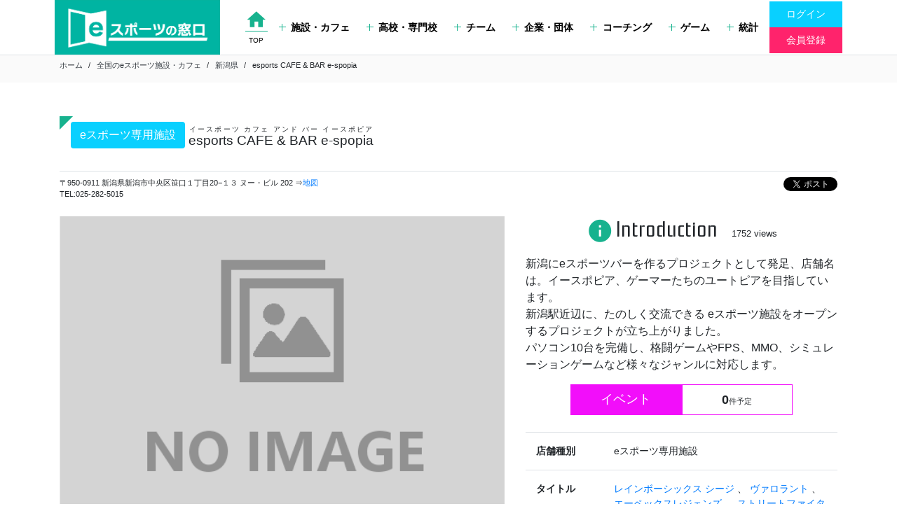

--- FILE ---
content_type: text/html; charset=UTF-8
request_url: https://dottours.jp/facility/esports-cafe-bar-e-spopia/
body_size: 11254
content:
<!doctype html>
<html lang="ja">
<head>
	<script>
		window.dataLayer = [{"page_class":"detail","post_id":4105,"pref":"\u65b0\u6f5f\u770c","page_type":"facility"}];
	</script>
	<!-- Google Tag Manager -->
	<script>(function(w,d,s,l,i){w[l]=w[l]||[];w[l].push({'gtm.start':
	new Date().getTime(),event:'gtm.js'});var f=d.getElementsByTagName(s)[0],
	j=d.createElement(s),dl=l!='dataLayer'?'&l='+l:'';j.async=true;j.src=
	'https://www.googletagmanager.com/gtm.js?id='+i+dl;f.parentNode.insertBefore(j,f);
	})(window,document,'script','dataLayer','GTM-5C5XX6Z');</script>
	<!-- End Google Tag Manager -->
	<meta charset="UTF-8">
	<meta name="viewport" content="width=device-width, initial-scale=1">

	<title>esports CAFE &#038; BAR e-spopia &#8211; eスポーツの窓口</title>
<link rel='dns-prefetch' href='//s.w.org' />
<link rel="alternate" type="application/rss+xml" title="eスポーツの窓口 &raquo; フィード" href="https://dottours.jp/feed/" />
<link rel="alternate" type="application/rss+xml" title="eスポーツの窓口 &raquo; コメントフィード" href="https://dottours.jp/comments/feed/" />
		<script>
			window._wpemojiSettings = {"baseUrl":"https:\/\/s.w.org\/images\/core\/emoji\/13.0.0\/72x72\/","ext":".png","svgUrl":"https:\/\/s.w.org\/images\/core\/emoji\/13.0.0\/svg\/","svgExt":".svg","source":{"concatemoji":"https:\/\/dottours.jp\/wp\/wp-includes\/js\/wp-emoji-release.min.js?ver=5.5.17"}};
			!function(e,a,t){var n,r,o,i=a.createElement("canvas"),p=i.getContext&&i.getContext("2d");function s(e,t){var a=String.fromCharCode;p.clearRect(0,0,i.width,i.height),p.fillText(a.apply(this,e),0,0);e=i.toDataURL();return p.clearRect(0,0,i.width,i.height),p.fillText(a.apply(this,t),0,0),e===i.toDataURL()}function c(e){var t=a.createElement("script");t.src=e,t.defer=t.type="text/javascript",a.getElementsByTagName("head")[0].appendChild(t)}for(o=Array("flag","emoji"),t.supports={everything:!0,everythingExceptFlag:!0},r=0;r<o.length;r++)t.supports[o[r]]=function(e){if(!p||!p.fillText)return!1;switch(p.textBaseline="top",p.font="600 32px Arial",e){case"flag":return s([127987,65039,8205,9895,65039],[127987,65039,8203,9895,65039])?!1:!s([55356,56826,55356,56819],[55356,56826,8203,55356,56819])&&!s([55356,57332,56128,56423,56128,56418,56128,56421,56128,56430,56128,56423,56128,56447],[55356,57332,8203,56128,56423,8203,56128,56418,8203,56128,56421,8203,56128,56430,8203,56128,56423,8203,56128,56447]);case"emoji":return!s([55357,56424,8205,55356,57212],[55357,56424,8203,55356,57212])}return!1}(o[r]),t.supports.everything=t.supports.everything&&t.supports[o[r]],"flag"!==o[r]&&(t.supports.everythingExceptFlag=t.supports.everythingExceptFlag&&t.supports[o[r]]);t.supports.everythingExceptFlag=t.supports.everythingExceptFlag&&!t.supports.flag,t.DOMReady=!1,t.readyCallback=function(){t.DOMReady=!0},t.supports.everything||(n=function(){t.readyCallback()},a.addEventListener?(a.addEventListener("DOMContentLoaded",n,!1),e.addEventListener("load",n,!1)):(e.attachEvent("onload",n),a.attachEvent("onreadystatechange",function(){"complete"===a.readyState&&t.readyCallback()})),(n=t.source||{}).concatemoji?c(n.concatemoji):n.wpemoji&&n.twemoji&&(c(n.twemoji),c(n.wpemoji)))}(window,document,window._wpemojiSettings);
		</script>
		<style>
img.wp-smiley,
img.emoji {
	display: inline !important;
	border: none !important;
	box-shadow: none !important;
	height: 1em !important;
	width: 1em !important;
	margin: 0 .07em !important;
	vertical-align: -0.1em !important;
	background: none !important;
	padding: 0 !important;
}
</style>
	<link rel='stylesheet' id='wp-block-library-css'  href='https://dottours.jp/wp/wp-includes/css/dist/block-library/style.min.css?ver=5.5.17' media='all' />
<link rel='stylesheet' id='contact-form-7-css'  href='https://dottours.jp/wp/wp-content/plugins/contact-form-7/includes/css/styles.css?ver=5.3' media='all' />
<link rel='stylesheet' id='dot-tours-style-css'  href='https://dottours.jp/wp/wp-content/themes/dot-tours/style.css?ver=1.0.0' media='all' />
<link rel='stylesheet' id='dot-tours-app-css'  href='https://dottours.jp/wp/wp-content/themes/dot-tours/app.css?ver=5.5.17' media='all' />
<link rel='stylesheet' id='cf7cf-style-css'  href='https://dottours.jp/wp/wp-content/plugins/cf7-conditional-fields/style.css?ver=1.9.14' media='all' />
<!--n2css--><script src='https://dottours.jp/wp/wp-includes/js/jquery/jquery.js?ver=1.12.4-wp' id='jquery-core-js'></script>
<link rel="https://api.w.org/" href="https://dottours.jp/wp-json/" /><link rel="alternate" type="application/json" href="https://dottours.jp/wp-json/wp/v2/facility/4105" /><link rel="EditURI" type="application/rsd+xml" title="RSD" href="https://dottours.jp/wp/xmlrpc.php?rsd" />
<link rel="wlwmanifest" type="application/wlwmanifest+xml" href="https://dottours.jp/wp/wp-includes/wlwmanifest.xml" /> 
<link rel='prev' title='e-sportscafe LIG' href='https://dottours.jp/facility/e-sportscafe-lig/' />
<link rel='next' title='GOLD STAY 名古屋 栄 eスポーツルーム' href='https://dottours.jp/facility/gold-stay-sakae/' />
<meta name="generator" content="WordPress 5.5.17" />
<link rel="canonical" href="https://dottours.jp/facility/esports-cafe-bar-e-spopia/" />
<link rel='shortlink' href='https://dottours.jp/?p=4105' />
<link rel="alternate" type="application/json+oembed" href="https://dottours.jp/wp-json/oembed/1.0/embed?url=https%3A%2F%2Fdottours.jp%2Ffacility%2Fesports-cafe-bar-e-spopia%2F" />
<link rel="alternate" type="text/xml+oembed" href="https://dottours.jp/wp-json/oembed/1.0/embed?url=https%3A%2F%2Fdottours.jp%2Ffacility%2Fesports-cafe-bar-e-spopia%2F&#038;format=xml" />
<meta property="og:type" content="website" />
<meta property="og:url" content="https://dottours.jp/facility/esports-cafe-bar-e-spopia/" />
<meta property="og:site_name" content="eスポーツの窓口" />
<style>.recentcomments a{display:inline !important;padding:0 !important;margin:0 !important;}</style><link rel="icon" href="https://dottours.jp/wp/wp-content/uploads/2021/06/favicon-150x150.png" sizes="32x32" />
<link rel="icon" href="https://dottours.jp/wp/wp-content/uploads/2021/06/favicon.png" sizes="192x192" />
<link rel="apple-touch-icon" href="https://dottours.jp/wp/wp-content/uploads/2021/06/favicon.png" />
<meta name="msapplication-TileImage" content="https://dottours.jp/wp/wp-content/uploads/2021/06/favicon.png" />
<script>
document.addEventListener( "wpcf7mailsent", function( event ) {
  location = "https://dottours.jp/"
}, false );
</script>

<link rel="stylesheet" type="text/css" href="//cdn.jsdelivr.net/npm/slick-carousel@1.8.1/slick/slick.css"/>
<link rel="stylesheet" type="text/css" href="https://cdn.jsdelivr.net/npm/slick-carousel@1.8.1/slick/slick-theme.css">
<script type="text/javascript" src="//cdn.jsdelivr.net/npm/slick-carousel@1.8.1/slick/slick.min.js"></script>

<!-- 広告表示 -->
	<script>dataLayer.push({'event': 'show_ad'});</script>

</head>

<body class="facility-template-default single single-facility postid-4105 m-0 p-0">
<!-- Google Tag Manager (noscript) -->
<noscript><iframe src="https://www.googletagmanager.com/ns.html?id=GTM-5C5XX6Z"
height="0" width="0" style="display:none;visibility:hidden"></iframe></noscript>
<!-- End Google Tag Manager (noscript) -->

 <div id="page" class="site">

	<a class="skip-link screen-reader-text" href="#primary">Skip to content</a>

	
	<!--header-->
	<header class="site-header container px-0 px-lg-2">
        <nav class="navbar navbar-expand-lg p-0 m-0">
            
            <a class="site-logo w-40 w-md-21" href="https://dottours.jp/"><img src="https://dottours.jp/wp/wp-content/themes/dot-tours/img/logo.png" class="w-100"></a>
            <a class="navbar-toggler fs-14 align-self-center" data-toggle="collapse" data-target="#gnav" aria-controls="gnav"><span class="material-icons">menu</span></a>



            <div class="collapse navbar-collapse" id="gnav">
                <ul class="navbar-nav ml-auto m-0 p-2 p-lg-0 global-nav list-unstyled fs-9">
                    <li class="nav-item align-self-lg-center border-top border-lg-none"><a href="https://dottours.jp/" class="nav-link d-flex d-lg-block text-black text-center"><span class="material-icons text-green border-lg-bottom border-green fs-22 align-self-center">home</span><span class="d-lg-block align-self-center fs-10 fs-lg-7 px-1">TOP</span></a></li>

					<li id="menu-item-66" class="menu-item menu-item-type-post_type_archive menu-item-object-facility menu-item-66 nav-item align-self-lg-center border-top border-lg-none"><a class="nav-link text-black font-weight-bold pr-lg-3"href="https://dottours.jp/facility/"><span class="cross-icon"></span>施設・カフェ</a></li>
<li id="menu-item-84" class="menu-item menu-item-type-post_type_archive menu-item-object-school menu-item-84 nav-item align-self-lg-center border-top border-lg-none"><a class="nav-link text-black font-weight-bold pr-lg-3"href="https://dottours.jp/school/"><span class="cross-icon"></span>高校・専門校</a></li>
<li id="menu-item-85" class="menu-item menu-item-type-post_type_archive menu-item-object-team menu-item-85 nav-item align-self-lg-center border-top border-lg-none"><a class="nav-link text-black font-weight-bold pr-lg-3"href="https://dottours.jp/team/"><span class="cross-icon"></span>チーム</a></li>
<li id="menu-item-86" class="menu-item menu-item-type-post_type_archive menu-item-object-enterprise menu-item-86 nav-item align-self-lg-center border-top border-lg-none"><a class="nav-link text-black font-weight-bold pr-lg-3"href="https://dottours.jp/enterprise/"><span class="cross-icon"></span>企業・団体</a></li>
<li id="menu-item-169" class="menu-item menu-item-type-post_type_archive menu-item-object-teacher menu-item-169 nav-item align-self-lg-center border-top border-lg-none"><a class="nav-link text-black font-weight-bold pr-lg-3"href="https://dottours.jp/teacher/"><span class="cross-icon"></span>コーチング</a></li>
<li id="menu-item-88" class="menu-item menu-item-type-post_type_archive menu-item-object-game menu-item-88 nav-item align-self-lg-center border-top border-lg-none"><a class="nav-link text-black font-weight-bold pr-lg-3"href="https://dottours.jp/game/"><span class="cross-icon"></span>ゲーム</a></li>
<li id="menu-item-3861" class="menu-item menu-item-type-post_type menu-item-object-page menu-item-3861 nav-item align-self-lg-center border-top border-lg-none"><a class="nav-link text-black font-weight-bold pr-lg-3"href="https://dottours.jp/statistics/"><span class="cross-icon"></span>統計</a></li>

					<!-- <li class="nav-item align-self-lg-center border-top border-lg-none"><a href="" class="nav-link text-black font-weight-bold px-lg-3"><span class="cross-icon"></span>施設・カフェ</a></li>
                    <li class="nav-item align-self-lg-center border-top border-lg-none"><a href="" class="nav-link text-black font-weight-bold px-lg-3"><span class="cross-icon"></span>学校・専門校</a></li>
                    <li class="nav-item align-self-lg-center border-top border-lg-none"><a href="" class="nav-link text-black font-weight-bold px-lg-3"><span class="cross-icon"></span>チーム</a></li>
                    <li class="nav-item align-self-lg-center border-top border-lg-none"><a href="" class="nav-link text-black font-weight-bold px-lg-3"><span class="cross-icon"></span>メンバー検索</a></li>
                    <li class="nav-item align-self-lg-center border-top border-lg-none"><a href="" class="nav-link text-black font-weight-bold px-lg-3"><span class="cross-icon"></span>ゲーム</a></li> -->
                    
                    <li class="nav-item align-self-lg-center">
                        <a href="https://dottours.jp/wp/wp-login.php" class="nav-link bg-blue text-white m-0 px-4">ログイン</a>
                        <a href="https://dottours.jp/entry/" class="nav-link bg-red text-white m-0 px-4">会員登録</a>
                    </li>
                </ul>
            </div>
        </nav>
    </header>
	<!--header-->
	
    <div class="border-top mb-4 mb-lg-5 breadcrumbs__wrapper">
        <div class="container fs-7 breadcrumbs">
            <ul class="breadcrumb mx-0 px-0 py-1 bg-none">
						  <li class="breadcrumb-item"><a class="text-dark" href="https://dottours.jp/">ホーム</a></li>
<li class="breadcrumb-item"><a class="text-dark" href="https://dottours.jp/facility/">全国のeスポーツ施設・カフェ</a></li>
<li class="breadcrumb-item"><a class="text-dark" href="https://dottours.jp/facility/?pref=新潟県">新潟県</a></li>
<li class="breadcrumb-item" aria-current="page">esports CAFE &#038; BAR e-spopia</li>
            </ul>
        </div>
    </div>
	
	<div id="primary" class="content-area container">
		<main id="main" class="site-main">

			
<article id="post-4105" class="post-4105 facility type-facility status-publish hentry">
	<header class="entry-header page-header border-bottom border-orange mb-2 archive-title">
		<h1 class="page-title fs-12 py-2 pl-3 relative mt-0 mx-0 mb-2">
        <p class="btn btn-md bg-blue text-white rounded-5">eスポーツ専用施設</p>
        <ruby>
        esports CAFE &#038; BAR e-spopia        <rt>イースポーツ カフェ アンド バー イースポピア</rt>
        </ruby>
        <i class="left-topcorner-green-1 absolute ps-top-0 ps-left-0"></i></h1>
	</header><!-- .entry-header -->

	<div class="d-flex flex-wrap mb-4">
				<div class="fs-7">
                        〒950-0911                         			新潟県新潟市中央区笹口１丁目20−１３ ヌー・ビル 202                        			⇒<a href="http://maps.google.co.jp/maps?q=%E6%96%B0%E6%BD%9F%E7%9C%8C%E6%96%B0%E6%BD%9F%E5%B8%82%E4%B8%AD%E5%A4%AE%E5%8C%BA%E7%AC%B9%E5%8F%A3%EF%BC%91%E4%B8%81%E7%9B%AE20%E2%88%92%EF%BC%91%EF%BC%93" target="_blank">地図</a>
            <br>
            			TEL:025-282-5015            		</div>
		<div class="ml-auto">
			<iframe src="https://www.facebook.com/plugins/share_button.php?href=https%3A%2F%2Fdevelopers.facebook.com%2Fdocs%2Fplugins%2F&layout=button&size=small&appId=222168494506173&width=69&height=20" width="69" height="20" style="border:none;overflow:hidden" scrolling="no" frameborder="0" allowTransparency="true" allow="encrypted-media"></iframe>

			<a href="https://twitter.com/share?ref_src=twsrc%5Etfw" class="twitter-share-button" data-show-count="false">Tweet</a><script async src="https://platform.twitter.com/widgets.js" charset="utf-8"></script>
		</div>
	</div>

	
	<div class="row">
		<div class="col-12 col-md-7 mb-3">
                <script>
        jQuery(function($){
            $('.slider').each(function(){
                $(this).slick({
                    dots:true,
                });
            });	
        });	
    </script>
    <ul class="slider">
            <li><figure class="image-box 4:6"><img alt="" src="https://dottours.jp/wp/wp-content/themes/dot-tours/img/no_image.png" /></figure></li>
        </ul>         
                    </div>
		<div class="col-12 col-md-5 mb-3">
			<h3 class="text-center fs-16 fs-lg-20 font-en mb-3"><span class="material-icons text-green mr-1 fs-12 align-middle">info</span>Introduction<span class="pl-3 fs-4 font-bold">  1752  views</span></h3>
			<div class="mb-3">新潟にeスポーツバーを作るプロジェクトとして発足、店舗名は。イースポピア、ゲーマーたちのユートピアを目指しています。<br />
新潟駅近辺に、たのしく交流できる eスポーツ施設をオープンするプロジェクトが立ち上がりました。<br />
パソコン10台を完備し、格闘ゲームやFPS、MMO、シミュレーションゲームなど様々なジャンルに対応します。</div>

            
			<div class="row text-center justify-content-center fs-10 fs-lg-11 mb-4">
				<div class="col-5 col-md-4 p-2 bg-perple text-white">イベント</div>
				<div class="col-6 col-md-4 p-2 bg-white border border-perple"><b>0</b><small class="fs-6">件予定</small></div>
			</div>
				
			<div class="border-bottom">
				<div class="d-flex py-3 fs-9 border-top">
					<b class="col-4 col-md-3">店舗種別</b>
					<div class="col-8 col-md-9">eスポーツ専用施設</div>
				</div>
				<div class="d-flex py-3 fs-9 border-top">
					<b class="col-4 col-md-3">タイトル</b>
					<div class="col-8 col-md-9">
                                                        <a href="/game/%e3%83%ac%e3%82%a4%e3%83%b3%e3%83%9c%e3%83%bc%e3%82%b7%e3%83%83%e3%82%af%e3%82%b9-%e3%82%b7%e3%83%bc%e3%82%b8/">
                                    レインボーシックス シージ                                </a>
                            、                                <a href="/game/%e3%83%b4%e3%82%a1%e3%83%ad%e3%83%a9%e3%83%b3%e3%83%88/">
                                    ヴァロラント                                </a>
                            、                                <a href="/game/%e3%82%a8%e3%83%bc%e3%83%9a%e3%83%83%e3%82%af%e3%82%b9%e3%83%ac%e3%82%b8%e3%82%a7%e3%83%b3%e3%82%ba/">
                                    エーペックスレジェンズ                                </a>
                            、                                <a href="/game/%e3%82%b9%e3%83%88%e3%83%aa%e3%83%bc%e3%83%88%e3%83%95%e3%82%a1%e3%82%a4%e3%82%bf%e3%83%bcv/">
                                    ストリートファイターV                                </a>
                            、                                <a href="/game/%e9%89%84%e6%8b%b37/">
                                    鉄拳7                                </a>
                            、                                <a href="/game/%e3%82%b3%e3%83%bc%e3%83%ab-%e3%82%aa%e3%83%96-%e3%83%87%e3%83%a5%e3%83%bc%e3%83%86%e3%82%a3%e3%82%b7%e3%83%aa%e3%83%bc%e3%82%ba/">
                                    コール オブ デューティシリーズ                                </a>
                            、他                            （一部抜粋）
                                            </div>
				</div>
				<div class="d-flex py-3 fs-9 border-top">
					<b class="col-4 col-md-3">営業時間</b>
					<div class="col-8 col-md-9">18：00〜26：00（ラスト25：00）</div>
				</div>
				<div class="d-flex py-3 fs-9 border-top">
					<b class="col-4 col-md-3">座席数</b>
					<div class="col-8 col-md-9"></div>
				</div>
			</div>
            <div class="row text-center justify-content-center fs-10 fs-lg-10 mt-3">
				<a href="https://dottours.jp/entry/" target="_blank">>> 登録情報の修正・追加はこちら</a>
			</div>
		</div>
	</div>
    
        <div>
        <p>
            当サイトに掲載されている説明文や画像等の情報は、eスポーツの窓口運営事務局・関係者・有志の皆様にご協力をいただきながら登録されています。<br>
            esports CAFE &#038; BAR e-spopiaの関係者の方は、ヘッダーメニューからログイン/会員登録し、説明文の編集や画像登録にご協力いただければ幸いです。
        </p>
    </div>
    
	
		<div class="d-flex flex-wrap sns font-en mb-5 pb-4">
		<div class="fs-9 align-self-center pr-2">Web / SNS</div>
		<div class="align-self-center">
							<a href="https://www.e-sportsbar-niigata.com/" target="_blank" rel="noopener" class="btn btn-sm bg-green text-white rounded-0 mr-2 my-1">Web<small class="d-inline-block fs-7 align-middle pl-1">公式サイト</small></a>
																<a href="https://twitter.com/NIIGATAe_spopia" target="_blank" rel="noopener" class="btn btn-sm bg-twitter text-white rounded-0 mr-2 my-1">twitter</a>
																				</div>
    </div>
	


	
	<nav class="nav nav-pills nav-green mb-5 page-nav" role="tablist">
                <a class="flex-md-fill nav-link rounded-0 w-50 w-md-auto text-secondary text-center bg-light active" id="top-tab" data-toggle="tab" href="#top" role="tab" aria-controls="top" aria-selected="true">TOP</a>
                <a class="flex-md-fill nav-link rounded-0 w-50 w-md-auto text-secondary text-center bg-light" id="event-tab" data-toggle="tab" href="#event" role="tab" aria-controls="event" aria-selected="true">イベント</a>
                <a class="flex-md-fill nav-link rounded-0 w-50 w-md-auto text-secondary text-center bg-light" id="game-tab" data-toggle="tab" href="#game" role="tab" aria-controls="game" aria-selected="true">ゲーム一覧</a>
                <a class="flex-md-fill nav-link rounded-0 w-50 w-md-auto text-secondary text-center bg-light" id="spec-tab" data-toggle="tab" href="#spec" role="tab" aria-controls="spec" aria-selected="true">スペック</a>
                <a class="flex-md-fill nav-link rounded-0 w-50 w-md-auto text-secondary text-center bg-light" id="news-tab" data-toggle="tab" href="#news" role="tab" aria-controls="news" aria-selected="true">お知らせ</a>
                <a class="flex-md-fill nav-link rounded-0 w-50 w-md-auto text-secondary text-center bg-light" id="fee-tab" data-toggle="tab" href="#fee" role="tab" aria-controls="fee" aria-selected="true">料金表</a>
            </nav>

            

            <div class="tab-content" id="nav-tabContent">
                <div class="tab-pane fade show active" id="top" role="tabpanel" aria-labelledby="top-tab">

                    
                    <h3 class="fs-11 text-center"><span class="material-icons text-perple mr-1 fs-10 align-middle">verified</span>イベント情報</h3>

                    <div class="row">
                                                    <p>現在開催予定のイベントは見つかりません</p>
                                            </div>

                    
                    
<div class="bg-opacy-green-1 border py-4 px-3 px-lg-5">
    
            <h4 class="fs-10 text-center mb-2">料金表</h4>
        <div class="table-responsive text-center fee-table mb-2">
            <table>
                <tr>
                                    <th>メニュー</th>
                                    <th>料金</th>
                                </tr>

                                    <tr>
                                                    <th>ワンフードワンドリンク</th>
                                                    <th>1250円(税込)</th>
                                            </tr>
                                    <tr>
                                                    <th>飲み放題2時間</th>
                                                    <th>1990円(税込)</th>
                                            </tr>
                                    <tr>
                                                    <th>飲み放題3時間</th>
                                                    <th>2990円(税込)</th>
                                            </tr>
                                    <tr>
                                                    <th>飲み放題無制限</th>
                                                    <th>4000円(税込)</th>
                                            </tr>
                                    <tr>
                                                    <th>食べ飲み放題</th>
                                                    <th>5000円(税込)</th>
                                            </tr>
                                    <tr>
                                                    <th>延長</th>
                                                    <th>1250円(税込)</th>
                                            </tr>
                                    <tr>
                                                    <th>ビール付き</th>
                                                    <th>1100円</th>
                                            </tr>
                
            </table>
        </div>
        <div class="mb-2 fs-8 text-center d-md-none"><span class="material-icons fs-10 mr-1">sync_alt</span>スクロール</div>
        <div class="fs-8 text-md-right mb-4">※2023年05月22日時点での料金体系のご案内です。予告なく変更になる場合がございます。</div>
    
            <div class="p-3 bg-white fs-9">
            ご選択いただいた飲み放題等の時間の中、パソコンは使い放題となりますが1回ごとに交代するなど、配慮してご利用ください。目安としてFPSは1ゲーム、格闘ゲームは1勝負負けたら交代などが、適切かと思われますが、その時々に応じてご自由にご利用下さい。時間終了後延長することもできます。喧嘩することのないようお願いします。        </div>
    </div>

                </div>

                <div class="tab-pane fade" id="event" role="tabpanel" aria-labelledby="event-tab">
                    
                    <h3 class="fs-11 text-center"><span class="material-icons text-perple mr-1 fs-10 align-middle">verified</span>イベント情報</h3>

                    <div class="row">
                                                    <p>現在開催予定のイベントは見つかりません</p>
                                                
                    </div>
                </div><!--event-->

                <div class="tab-pane fade" id="game" role="tabpanel" aria-labelledby="game-tab">
                    <h3 class="fs-11 text-center"><span class="material-icons text-blue mr-1 fs-10 align-middle">gamepad</span>遊べるゲーム</h3>
                                        <div class="text-center fs-8 mb-4">ただいま<b></b>タイトルのゲームが遊べます</div>
                    <div class="row">
                                                    <div class="col-4 item mb-3">
                                <a href="/game/%e3%83%ac%e3%82%a4%e3%83%b3%e3%83%9c%e3%83%bc%e3%82%b7%e3%83%83%e3%82%af%e3%82%b9-%e3%82%b7%e3%83%bc%e3%82%b8/" class="d-block border relative h-100 p-3 text-center text-decoration-none text-dark">
                                    レインボーシックス シージ<i class="left-topcorner-blue-1 absolute ps-top-0 ps-left-0"></i>
                                </a>
                            </div><!--item-->
                                                    <div class="col-4 item mb-3">
                                <a href="/game/%e3%83%b4%e3%82%a1%e3%83%ad%e3%83%a9%e3%83%b3%e3%83%88/" class="d-block border relative h-100 p-3 text-center text-decoration-none text-dark">
                                    ヴァロラント<i class="left-topcorner-blue-1 absolute ps-top-0 ps-left-0"></i>
                                </a>
                            </div><!--item-->
                                                    <div class="col-4 item mb-3">
                                <a href="/game/%e3%82%a8%e3%83%bc%e3%83%9a%e3%83%83%e3%82%af%e3%82%b9%e3%83%ac%e3%82%b8%e3%82%a7%e3%83%b3%e3%82%ba/" class="d-block border relative h-100 p-3 text-center text-decoration-none text-dark">
                                    エーペックスレジェンズ<i class="left-topcorner-blue-1 absolute ps-top-0 ps-left-0"></i>
                                </a>
                            </div><!--item-->
                                                    <div class="col-4 item mb-3">
                                <a href="/game/%e3%82%b9%e3%83%88%e3%83%aa%e3%83%bc%e3%83%88%e3%83%95%e3%82%a1%e3%82%a4%e3%82%bf%e3%83%bcv/" class="d-block border relative h-100 p-3 text-center text-decoration-none text-dark">
                                    ストリートファイターV<i class="left-topcorner-blue-1 absolute ps-top-0 ps-left-0"></i>
                                </a>
                            </div><!--item-->
                                                    <div class="col-4 item mb-3">
                                <a href="/game/%e9%89%84%e6%8b%b37/" class="d-block border relative h-100 p-3 text-center text-decoration-none text-dark">
                                    鉄拳7<i class="left-topcorner-blue-1 absolute ps-top-0 ps-left-0"></i>
                                </a>
                            </div><!--item-->
                                                    <div class="col-4 item mb-3">
                                <a href="/game/%e3%82%b3%e3%83%bc%e3%83%ab-%e3%82%aa%e3%83%96-%e3%83%87%e3%83%a5%e3%83%bc%e3%83%86%e3%82%a3%e3%82%b7%e3%83%aa%e3%83%bc%e3%82%ba/" class="d-block border relative h-100 p-3 text-center text-decoration-none text-dark">
                                    コール オブ デューティシリーズ<i class="left-topcorner-blue-1 absolute ps-top-0 ps-left-0"></i>
                                </a>
                            </div><!--item-->
                                                    <div class="col-4 item mb-3">
                                <a href="/game/%e3%83%aa%e3%83%bc%e3%82%b0%e3%83%bb%e3%82%aa%e3%83%96%e3%83%bb%e3%83%ac%e3%82%b8%e3%82%a7%e3%83%b3%e3%83%89/" class="d-block border relative h-100 p-3 text-center text-decoration-none text-dark">
                                    リーグ・オブ・レジェンド<i class="left-topcorner-blue-1 absolute ps-top-0 ps-left-0"></i>
                                </a>
                            </div><!--item-->
                                                    <div class="col-4 item mb-3">
                                <a href="/game/overwatch2/" class="d-block border relative h-100 p-3 text-center text-decoration-none text-dark">
                                    オーバーウォッチ 2<i class="left-topcorner-blue-1 absolute ps-top-0 ps-left-0"></i>
                                </a>
                            </div><!--item-->
                                            </div>
                                    </div><!--game-->

                <div class="tab-pane fade" id="spec" role="tabpanel" aria-labelledby="spec-tab">
                    <h3 class="fs-11 text-center"><span class="material-icons text-green mr-1 fs-10 align-middle">build_circle</span>マシンスペック</h3>
                    <div class="text-center fs-8 mb-4">
                                        マシンスペックが未登録です。
                                        </div>
                    <div class="row justify-content-center">
                        <div class="col-12 col-md-9 border-bottom">
                                                                                                                                                                                                </div>
                    </div>
                </div><!--spec-->


                <div class="tab-pane fade" id="news" role="tabpanel" aria-labelledby="news-tab">
                    <h3 class="fs-11 text-center"><span class="material-icons text-red mr-1 fs-10 align-middle">notifications</span>お知らせ</h3>
                    <div class="row justify-content-center fs-9">
                        <div class="col-12 col-md-10">

                                                            <p class="text-center">お知らせはありません</p>
                            
                        </div>
                    </div>
                </div><!--news-->

                <div class="tab-pane fade" id="fee" role="tabpanel" aria-labelledby="fee-tab">
                    
<div class="bg-opacy-green-1 border py-4 px-3 px-lg-5">
    
            <h4 class="fs-10 text-center mb-2">料金表</h4>
        <div class="table-responsive text-center fee-table mb-2">
            <table>
                <tr>
                                    <th>メニュー</th>
                                    <th>料金</th>
                                </tr>

                                    <tr>
                                                    <th>ワンフードワンドリンク</th>
                                                    <th>1250円(税込)</th>
                                            </tr>
                                    <tr>
                                                    <th>飲み放題2時間</th>
                                                    <th>1990円(税込)</th>
                                            </tr>
                                    <tr>
                                                    <th>飲み放題3時間</th>
                                                    <th>2990円(税込)</th>
                                            </tr>
                                    <tr>
                                                    <th>飲み放題無制限</th>
                                                    <th>4000円(税込)</th>
                                            </tr>
                                    <tr>
                                                    <th>食べ飲み放題</th>
                                                    <th>5000円(税込)</th>
                                            </tr>
                                    <tr>
                                                    <th>延長</th>
                                                    <th>1250円(税込)</th>
                                            </tr>
                                    <tr>
                                                    <th>ビール付き</th>
                                                    <th>1100円</th>
                                            </tr>
                
            </table>
        </div>
        <div class="mb-2 fs-8 text-center d-md-none"><span class="material-icons fs-10 mr-1">sync_alt</span>スクロール</div>
        <div class="fs-8 text-md-right mb-4">※2023年05月22日時点での料金体系のご案内です。予告なく変更になる場合がございます。</div>
    
            <div class="p-3 bg-white fs-9">
            ご選択いただいた飲み放題等の時間の中、パソコンは使い放題となりますが1回ごとに交代するなど、配慮してご利用ください。目安としてFPSは1ゲーム、格闘ゲームは1勝負負けたら交代などが、適切かと思われますが、その時々に応じてご自由にご利用下さい。時間終了後延長することもできます。喧嘩することのないようお願いします。        </div>
    </div>
                </div><!--fee-->
            </div>
            

	<div class="entry-content">
			</div><!-- .entry-content -->

	<footer class="entry-footer">
			</footer><!-- .entry-footer -->
    
            <script>dataLayer.push({'event': 'show_ad'});</script>
    </article><!-- #post-4105 -->


		</main><!-- #main -->
	</div>


<footer>
    <div class="bg-green text-white py-4 py-md-5">
        <div class="container">
            <div class="row">
                <div class="col-6 col-md-3 mb-4">
                    <div class="bg-opacy-white-2 h-100">
                        <h3 class="d-flex fs-8 pb-2 m-0 bg-green"><span class="bg-white text-green p-1"><span class="material-icons">stars</span></span><span class="align-self-center pl-2">人気の高いeスポーツ先生</span></h3>
                        <ul class="fs-7 p-2 m-0 list-unstyled border-top border-white">
                            <li class="d-flex py-1"><span class="material-icons fs-10 mt-1 mr-1">keyboard_arrow_right</span><a href="https://dottours.jp/teacher/?game_title=リーグオブレジェンド" class="text-white">リーグオブレジェンドが学べるコーチ</a></li>
                            <li class="d-flex py-1"><span class="material-icons fs-10 mt-1 mr-1">keyboard_arrow_right</span><a href="https://dottours.jp/teacher/?game_title=フォートナイト" class="text-white">フォートナイトが学べるコーチ</a></li>
                            <li class="d-flex py-1"><span class="material-icons fs-10 mt-1 mr-1">keyboard_arrow_right</span><a href="https://dottours.jp/teacher/?game_title=エイペックスレジェンド" class="text-white">エイペックスレジェンドが学べるコーチ</a></li>
                            <li class="d-flex py-1"><span class="material-icons fs-10 mt-1 mr-1">keyboard_arrow_right</span><a href="https://dottours.jp/teacher/?game_title=レインボーシックス シージ" class="text-white">レインボーシックス シージが学べるコーチ</a></li>
                            <li class="d-flex py-1"><span class="material-icons fs-10 mt-1 mr-1">keyboard_arrow_right</span><a href="https://dottours.jp/teacher/?game_title=シャドウバース" class="text-white">シャドウバースが学べるコーチ</a></li>
                            <li class="d-flex py-1"><span class="material-icons fs-10 mt-1 mr-1">keyboard_arrow_right</span><a href="https://dottours.jp/column/gamingpc_merit_demerit/" class="text-white">パソコンでeスポーツを始める方法</a></li>
                        </ul>
                    </div>
                </div>

                <div class="col-6 col-md-3 mb-4">
                    <div class="bg-opacy-white-2 h-100">
                        <h3 class="d-flex fs-8 pb-2 m-0 bg-green"><span class="bg-white text-green p-1"><span class="material-icons">school</span></span><span class="align-self-center pl-2">eスポーツが学べる学校</span></h3>
                        <ul class="fs-7 p-2 m-0 list-unstyled border-top border-white">
                            <li class="d-flex py-1"><span class="material-icons fs-10 mt-1 mr-1">keyboard_arrow_right</span><a href="https://dottours.jp/school/?pref=東京都" class="text-white">東京のeスポーツが学べる高校・専門学校</a></li>
                            <li class="d-flex py-1"><span class="material-icons fs-10 mt-1 mr-1">keyboard_arrow_right</span><a href="https://dottours.jp/school/?pref=大阪府" class="text-white">大阪のeスポーツが学べる高校・専門学校</a></li>
                            <li class="d-flex py-1"><span class="material-icons fs-10 mt-1 mr-1">keyboard_arrow_right</span><a href="https://dottours.jp/school/?pref=愛知県" class="text-white">愛知のeスポーツが学べる高校・専門学校</a></li>
                            <li class="d-flex py-1"><span class="material-icons fs-10 mt-1 mr-1">keyboard_arrow_right</span><a href="https://dottours.jp/school/?pref=福岡県" class="text-white">福岡のeスポーツが学べる高校・専門学校</a></li>
                            <li class="d-flex py-1"><span class="material-icons fs-10 mt-1 mr-1">keyboard_arrow_right</span><a href="https://dottours.jp/school/?pref=北海道" class="text-white">北海道のeスポーツが学べる高校・専門学校</a></li>
                            <li class="d-flex py-1"><span class="material-icons fs-10 mt-1 mr-1">keyboard_arrow_right</span><a href="https://dottours.jp/information/" class="text-white">情報掲載ご希望の方へ</a></li>
                        </ul>
                    </div>
                </div>

                <div class="col-6 col-md-3 mb-4">
                    <div class="bg-opacy-white-2 h-100">
                        <h3 class="d-flex fs-8 pb-2 m-0 bg-green"><span class="bg-white text-green p-1"><span class="material-icons">groups</span></span><span class="align-self-center pl-2">おすすめ地域のeスポーツチーム</span></h3>
                        <ul class="fs-7 p-2 m-0 list-unstyled border-top border-white">
                            <li class="d-flex py-1"><span class="material-icons fs-10 mt-1 mr-1">keyboard_arrow_right</span><a href="https://dottours.jp/team/?pref=東京都" class="text-white">東京のeスポーツチーム</a></li>
                            <li class="d-flex py-1"><span class="material-icons fs-10 mt-1 mr-1">keyboard_arrow_right</span><a href="https://dottours.jp/team/?pref=大阪府" class="text-white">大阪のeスポーツチーム</a></li>
                            <li class="d-flex py-1"><span class="material-icons fs-10 mt-1 mr-1">keyboard_arrow_right</span><a href="https://dottours.jp/team/?pref=愛知県" class="text-white">愛知のeスポーツチーム</a></li>
                            <li class="d-flex py-1"><span class="material-icons fs-10 mt-1 mr-1">keyboard_arrow_right</span><a href="https://dottours.jp/team/?pref=福岡県" class="text-white">福岡のeスポーツチーム</a></li>
                            <li class="d-flex py-1"><span class="material-icons fs-10 mt-1 mr-1">keyboard_arrow_right</span><a href="https://dottours.jp/team/?pref=北海道" class="text-white">北海道のeスポーツチーム</a></li>
                            <li class="d-flex py-1"><span class="material-icons fs-10 mt-1 mr-1">keyboard_arrow_right</span><a href="https://dottours.jp/team/?team_type=大学チーム" class="text-white">全国のeスポーツサークル</a></li>
                        </ul>
                    </div>
                </div>

                <div class="col-6 col-md-3 mb-4">
                    <div class="bg-opacy-white-2 h-100">
                        <h3 class="d-flex fs-8 pb-2 m-0 bg-green"><span class="bg-white text-green p-1"><span class="material-icons">foundation</span></span><span class="align-self-center pl-2">eスポーツカフェ・施設</span></h3>
                        <ul class="fs-7 p-2 m-0 list-unstyled border-top border-white">
                            <li class="d-flex py-1"><span class="material-icons fs-10 mt-1 mr-1">keyboard_arrow_right</span><a href="https://dottours.jp/facility/?pref=東京都" class="text-white">東京のeスポーツカフェ・施設</a></li>
                            <li class="d-flex py-1"><span class="material-icons fs-10 mt-1 mr-1">keyboard_arrow_right</span><a href="https://dottours.jp/facility/?pref=大阪府" class="text-white">大阪のeスポーツカフェ・施設</a></li>
                            <li class="d-flex py-1"><span class="material-icons fs-10 mt-1 mr-1">keyboard_arrow_right</span><a href="https://dottours.jp/facility/?pref=愛知県" class="text-white">愛知のeスポーツカフェ・施設</a></li>
                            <li class="d-flex py-1"><span class="material-icons fs-10 mt-1 mr-1">keyboard_arrow_right</span><a href="https://dottours.jp/facility/?pref=福岡県" class="text-white">福岡のeスポーツカフェ・施設</a></li>
                            <li class="d-flex py-1"><span class="material-icons fs-10 mt-1 mr-1">keyboard_arrow_right</span><a href="https://dottours.jp/facility/?pref=北海道" class="text-white">北海道のeスポーツカフェ・施設</a></li>
                            <li class="d-flex py-1"><span class="material-icons fs-10 mt-1 mr-1">keyboard_arrow_right</span><a href="https://dottours.jp/column/esports-hotel/" class="text-white">全国のeスポーツホテル</a></li>
                        </ul>
                    </div>
                </div>
            </div>

            <div class="d-flex justify-content-center fs-5">
                <span class="material-icons fs-10 mt-1">warning</span>
                <div class="pl-2">
                    本サイトに掲載されている製品またはサービス等の名称は、各社の商標または登録商標です。 League of Legends 及びロゴは Riot Games の登録商標です。PLAYERUNKNOWN'S BATTLEGROUNDS 及びそのロゴは PUBG Corporation の登録商標です。Overwatch、Hearthstone 及びロゴはBLIZZARD ENTERTAINMENT の登録商標です。 Counter-Strike: Global Oﬀensive、 Dota 2 及びロゴは Valve Corporation の登録商標です。 Shadowverse 及びロゴは株式会社 Cygames の商標または登録商標です。その他の会社名、製品名は各社の商標または登録商標です。
                </div>
            </div>
        </div>
    </div>
    <div class="container py-3">
        <div class="d-md-flex">
            <div class="d-md-flex mb-3">
                <a class="d-inline-block" href="/"><img src="https://dottours.jp/wp/wp-content/themes/dot-tours/img/logo.png" width="120"></a>
                <div class="ml-2 mt-2 d-md-flex">
                    <a href="https://twitter.com/dottours_jp" target="_blank" class="d-inline-block fs-8 text-secondary text-decoration-none">公式ツイッター <img src="https://dottours.jp/wp/wp-content/themes/dot-tours/img/twitter.png" class="align-middle ml-2 mr-2"></a>
                    <a href="https://www.instagram.com/esports_madoguchi/" target="_blank" class="d-inline-block fs-8 text-secondary ml-2 text-decoration-none">公式Instagram <img src="https://dottours.jp/wp/wp-content/themes/dot-tours/img/instagram.png" class="align-middle ml-2 mr-2"></a>
                </div>
            </div>
            <div class="ml-auto mb-3 fs-7">
                <a href="https://dottours.jp/company/" class="d-inline-block ml-1 text-secondary">運営会社情報</a>
                <a href="https://dottours.jp/terms/" class="d-inline-block ml-1 text-secondary">利用規約</a>
                <a href="https://dottours.jp/privacy-policy/" class="d-inline-block ml-1 text-secondary">個人情報保護方針</a>
                <a href="https://form.run/@esports-madoguchi" class="d-inline-block ml-1 text-secondary">お問い合わせ</a>
            </div>
        </div>
        <span class="d-block fs-5 mb-4 mb-md-0">Copyright (c) 【eスポーツの窓口】eスポーツの総合情報サイト All rights reserved.</span>
    </div>
</footer>
<!--footer-->

<div class="fixed ps-bottom-0 ps-left-0 z-index-2 w-100">
    <div class="container text-right pagetop">
        <a href="#" class="d-inline-block relative text-center d-none"><span class="triangle-top-green-2"></span><span class="material-icons absolute ps-bottom-0 ps-left-0 ps-right-0 mx-auto fs-13 text-white">arrow_upward</span></a>
    </div>
</div>

</div><!-- #page -->

<script id='contact-form-7-js-extra'>
var wpcf7 = {"apiSettings":{"root":"https:\/\/dottours.jp\/wp-json\/contact-form-7\/v1","namespace":"contact-form-7\/v1"}};
</script>
<script src='https://dottours.jp/wp/wp-content/plugins/contact-form-7/includes/js/scripts.js?ver=5.3' id='contact-form-7-js'></script>
<script src='https://dottours.jp/wp/wp-content/themes/dot-tours/js/navigation.js?ver=1.0.0' id='dot-tours-navigation-js'></script>
<script src='https://dottours.jp/wp/wp-content/themes/dot-tours/app.js?ver=1.0.0' id='dot-tours-app-js'></script>
<script id='statistics_form-js-extra'>
var localize = {"ajax_url":"https:\/\/dottours.jp\/wp\/wp-admin\/admin-ajax.php","action":"view_statistics_form_results","nonce":"5d6b33d706"};
</script>
<script src='https://dottours.jp/wp/wp-content/themes/dot-tours/js/statistics_form.js?ver=3.6.0' id='statistics_form-js'></script>
<script id='wpcf7cf-scripts-js-extra'>
var wpcf7cf_global_settings = {"ajaxurl":"https:\/\/dottours.jp\/wp\/wp-admin\/admin-ajax.php"};
</script>
<script src='https://dottours.jp/wp/wp-content/plugins/cf7-conditional-fields/js/scripts.js?ver=1.9.14' id='wpcf7cf-scripts-js'></script>
<script src='https://dottours.jp/wp/wp-includes/js/wp-embed.min.js?ver=5.5.17' id='wp-embed-js'></script>
        <script type="text/javascript">
            /* <![CDATA[ */
           document.querySelectorAll("ul.nav-menu").forEach(
               ulist => { 
                    if (ulist.querySelectorAll("li").length == 0) {
                        ulist.style.display = "none";

                                            } 
                }
           );
            /* ]]> */
        </script>
        
</body>

</html>

--- FILE ---
content_type: text/css; charset=utf-8
request_url: https://fonts.googleapis.com/css2?family=Rationale&display=swap
body_size: -384
content:
/* latin */
@font-face {
  font-family: 'Rationale';
  font-style: normal;
  font-weight: 400;
  font-display: swap;
  src: url(https://fonts.gstatic.com/s/rationale/v30/9XUnlJ92n0_JFxHIfHcccVtN7rOmZg.woff2) format('woff2');
  unicode-range: U+0000-00FF, U+0131, U+0152-0153, U+02BB-02BC, U+02C6, U+02DA, U+02DC, U+0304, U+0308, U+0329, U+2000-206F, U+20AC, U+2122, U+2191, U+2193, U+2212, U+2215, U+FEFF, U+FFFD;
}
